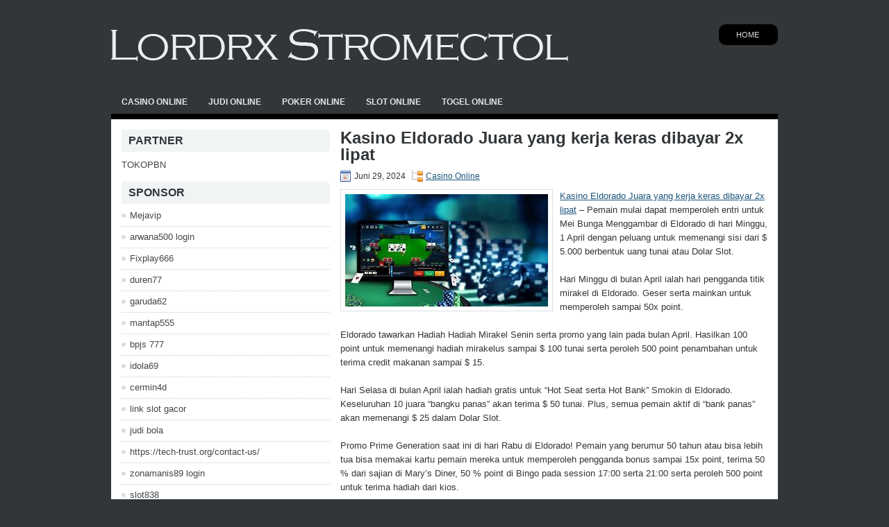

--- FILE ---
content_type: text/html; charset=UTF-8
request_url: https://lordrxstromectol.com/kasino-eldorado-juara-yang-kerja-keras-dibayar-2x-lipat/
body_size: 8136
content:
 <!DOCTYPE html><html xmlns="http://www.w3.org/1999/xhtml" lang="id">
<head profile="http://gmpg.org/xfn/11">
<meta http-equiv="Content-Type" content="text/html; charset=UTF-8" />

<meta name="viewport" content="width=device-width, initial-scale=1.0" />

<link rel="stylesheet" href="https://lordrxstromectol.com/wp-content/themes/Rodi/lib/css/reset.css" type="text/css" media="screen, projection" />
<link rel="stylesheet" href="https://lordrxstromectol.com/wp-content/themes/Rodi/lib/css/defaults.css" type="text/css" media="screen, projection" />
<!--[if lt IE 8]><link rel="stylesheet" href="https://lordrxstromectol.com/wp-content/themes/Rodi/lib/css/ie.css" type="text/css" media="screen, projection" /><![endif]-->

<link rel="stylesheet" href="https://lordrxstromectol.com/wp-content/themes/Rodi/style.css" type="text/css" media="screen, projection" />

<title>Kasino Eldorado Juara yang kerja keras dibayar 2x lipat &#8211; Lordrx Stromectol</title>
<meta name='robots' content='max-image-preview:large' />
<link rel="alternate" type="application/rss+xml" title="Lordrx Stromectol &raquo; Kasino Eldorado Juara yang kerja keras dibayar 2x lipat Umpan Komentar" href="https://lordrxstromectol.com/kasino-eldorado-juara-yang-kerja-keras-dibayar-2x-lipat/feed/" />
<script type="text/javascript">
window._wpemojiSettings = {"baseUrl":"https:\/\/s.w.org\/images\/core\/emoji\/14.0.0\/72x72\/","ext":".png","svgUrl":"https:\/\/s.w.org\/images\/core\/emoji\/14.0.0\/svg\/","svgExt":".svg","source":{"concatemoji":"https:\/\/lordrxstromectol.com\/wp-includes\/js\/wp-emoji-release.min.js?ver=6.2.2"}};
/*! This file is auto-generated */
!function(e,a,t){var n,r,o,i=a.createElement("canvas"),p=i.getContext&&i.getContext("2d");function s(e,t){p.clearRect(0,0,i.width,i.height),p.fillText(e,0,0);e=i.toDataURL();return p.clearRect(0,0,i.width,i.height),p.fillText(t,0,0),e===i.toDataURL()}function c(e){var t=a.createElement("script");t.src=e,t.defer=t.type="text/javascript",a.getElementsByTagName("head")[0].appendChild(t)}for(o=Array("flag","emoji"),t.supports={everything:!0,everythingExceptFlag:!0},r=0;r<o.length;r++)t.supports[o[r]]=function(e){if(p&&p.fillText)switch(p.textBaseline="top",p.font="600 32px Arial",e){case"flag":return s("\ud83c\udff3\ufe0f\u200d\u26a7\ufe0f","\ud83c\udff3\ufe0f\u200b\u26a7\ufe0f")?!1:!s("\ud83c\uddfa\ud83c\uddf3","\ud83c\uddfa\u200b\ud83c\uddf3")&&!s("\ud83c\udff4\udb40\udc67\udb40\udc62\udb40\udc65\udb40\udc6e\udb40\udc67\udb40\udc7f","\ud83c\udff4\u200b\udb40\udc67\u200b\udb40\udc62\u200b\udb40\udc65\u200b\udb40\udc6e\u200b\udb40\udc67\u200b\udb40\udc7f");case"emoji":return!s("\ud83e\udef1\ud83c\udffb\u200d\ud83e\udef2\ud83c\udfff","\ud83e\udef1\ud83c\udffb\u200b\ud83e\udef2\ud83c\udfff")}return!1}(o[r]),t.supports.everything=t.supports.everything&&t.supports[o[r]],"flag"!==o[r]&&(t.supports.everythingExceptFlag=t.supports.everythingExceptFlag&&t.supports[o[r]]);t.supports.everythingExceptFlag=t.supports.everythingExceptFlag&&!t.supports.flag,t.DOMReady=!1,t.readyCallback=function(){t.DOMReady=!0},t.supports.everything||(n=function(){t.readyCallback()},a.addEventListener?(a.addEventListener("DOMContentLoaded",n,!1),e.addEventListener("load",n,!1)):(e.attachEvent("onload",n),a.attachEvent("onreadystatechange",function(){"complete"===a.readyState&&t.readyCallback()})),(e=t.source||{}).concatemoji?c(e.concatemoji):e.wpemoji&&e.twemoji&&(c(e.twemoji),c(e.wpemoji)))}(window,document,window._wpemojiSettings);
</script>
<style type="text/css">
img.wp-smiley,
img.emoji {
	display: inline !important;
	border: none !important;
	box-shadow: none !important;
	height: 1em !important;
	width: 1em !important;
	margin: 0 0.07em !important;
	vertical-align: -0.1em !important;
	background: none !important;
	padding: 0 !important;
}
</style>
	<link rel='stylesheet' id='wp-block-library-css' href='https://lordrxstromectol.com/wp-includes/css/dist/block-library/style.min.css?ver=6.2.2' type='text/css' media='all' />
<link rel='stylesheet' id='classic-theme-styles-css' href='https://lordrxstromectol.com/wp-includes/css/classic-themes.min.css?ver=6.2.2' type='text/css' media='all' />
<style id='global-styles-inline-css' type='text/css'>
body{--wp--preset--color--black: #000000;--wp--preset--color--cyan-bluish-gray: #abb8c3;--wp--preset--color--white: #ffffff;--wp--preset--color--pale-pink: #f78da7;--wp--preset--color--vivid-red: #cf2e2e;--wp--preset--color--luminous-vivid-orange: #ff6900;--wp--preset--color--luminous-vivid-amber: #fcb900;--wp--preset--color--light-green-cyan: #7bdcb5;--wp--preset--color--vivid-green-cyan: #00d084;--wp--preset--color--pale-cyan-blue: #8ed1fc;--wp--preset--color--vivid-cyan-blue: #0693e3;--wp--preset--color--vivid-purple: #9b51e0;--wp--preset--gradient--vivid-cyan-blue-to-vivid-purple: linear-gradient(135deg,rgba(6,147,227,1) 0%,rgb(155,81,224) 100%);--wp--preset--gradient--light-green-cyan-to-vivid-green-cyan: linear-gradient(135deg,rgb(122,220,180) 0%,rgb(0,208,130) 100%);--wp--preset--gradient--luminous-vivid-amber-to-luminous-vivid-orange: linear-gradient(135deg,rgba(252,185,0,1) 0%,rgba(255,105,0,1) 100%);--wp--preset--gradient--luminous-vivid-orange-to-vivid-red: linear-gradient(135deg,rgba(255,105,0,1) 0%,rgb(207,46,46) 100%);--wp--preset--gradient--very-light-gray-to-cyan-bluish-gray: linear-gradient(135deg,rgb(238,238,238) 0%,rgb(169,184,195) 100%);--wp--preset--gradient--cool-to-warm-spectrum: linear-gradient(135deg,rgb(74,234,220) 0%,rgb(151,120,209) 20%,rgb(207,42,186) 40%,rgb(238,44,130) 60%,rgb(251,105,98) 80%,rgb(254,248,76) 100%);--wp--preset--gradient--blush-light-purple: linear-gradient(135deg,rgb(255,206,236) 0%,rgb(152,150,240) 100%);--wp--preset--gradient--blush-bordeaux: linear-gradient(135deg,rgb(254,205,165) 0%,rgb(254,45,45) 50%,rgb(107,0,62) 100%);--wp--preset--gradient--luminous-dusk: linear-gradient(135deg,rgb(255,203,112) 0%,rgb(199,81,192) 50%,rgb(65,88,208) 100%);--wp--preset--gradient--pale-ocean: linear-gradient(135deg,rgb(255,245,203) 0%,rgb(182,227,212) 50%,rgb(51,167,181) 100%);--wp--preset--gradient--electric-grass: linear-gradient(135deg,rgb(202,248,128) 0%,rgb(113,206,126) 100%);--wp--preset--gradient--midnight: linear-gradient(135deg,rgb(2,3,129) 0%,rgb(40,116,252) 100%);--wp--preset--duotone--dark-grayscale: url('#wp-duotone-dark-grayscale');--wp--preset--duotone--grayscale: url('#wp-duotone-grayscale');--wp--preset--duotone--purple-yellow: url('#wp-duotone-purple-yellow');--wp--preset--duotone--blue-red: url('#wp-duotone-blue-red');--wp--preset--duotone--midnight: url('#wp-duotone-midnight');--wp--preset--duotone--magenta-yellow: url('#wp-duotone-magenta-yellow');--wp--preset--duotone--purple-green: url('#wp-duotone-purple-green');--wp--preset--duotone--blue-orange: url('#wp-duotone-blue-orange');--wp--preset--font-size--small: 13px;--wp--preset--font-size--medium: 20px;--wp--preset--font-size--large: 36px;--wp--preset--font-size--x-large: 42px;--wp--preset--spacing--20: 0.44rem;--wp--preset--spacing--30: 0.67rem;--wp--preset--spacing--40: 1rem;--wp--preset--spacing--50: 1.5rem;--wp--preset--spacing--60: 2.25rem;--wp--preset--spacing--70: 3.38rem;--wp--preset--spacing--80: 5.06rem;--wp--preset--shadow--natural: 6px 6px 9px rgba(0, 0, 0, 0.2);--wp--preset--shadow--deep: 12px 12px 50px rgba(0, 0, 0, 0.4);--wp--preset--shadow--sharp: 6px 6px 0px rgba(0, 0, 0, 0.2);--wp--preset--shadow--outlined: 6px 6px 0px -3px rgba(255, 255, 255, 1), 6px 6px rgba(0, 0, 0, 1);--wp--preset--shadow--crisp: 6px 6px 0px rgba(0, 0, 0, 1);}:where(.is-layout-flex){gap: 0.5em;}body .is-layout-flow > .alignleft{float: left;margin-inline-start: 0;margin-inline-end: 2em;}body .is-layout-flow > .alignright{float: right;margin-inline-start: 2em;margin-inline-end: 0;}body .is-layout-flow > .aligncenter{margin-left: auto !important;margin-right: auto !important;}body .is-layout-constrained > .alignleft{float: left;margin-inline-start: 0;margin-inline-end: 2em;}body .is-layout-constrained > .alignright{float: right;margin-inline-start: 2em;margin-inline-end: 0;}body .is-layout-constrained > .aligncenter{margin-left: auto !important;margin-right: auto !important;}body .is-layout-constrained > :where(:not(.alignleft):not(.alignright):not(.alignfull)){max-width: var(--wp--style--global--content-size);margin-left: auto !important;margin-right: auto !important;}body .is-layout-constrained > .alignwide{max-width: var(--wp--style--global--wide-size);}body .is-layout-flex{display: flex;}body .is-layout-flex{flex-wrap: wrap;align-items: center;}body .is-layout-flex > *{margin: 0;}:where(.wp-block-columns.is-layout-flex){gap: 2em;}.has-black-color{color: var(--wp--preset--color--black) !important;}.has-cyan-bluish-gray-color{color: var(--wp--preset--color--cyan-bluish-gray) !important;}.has-white-color{color: var(--wp--preset--color--white) !important;}.has-pale-pink-color{color: var(--wp--preset--color--pale-pink) !important;}.has-vivid-red-color{color: var(--wp--preset--color--vivid-red) !important;}.has-luminous-vivid-orange-color{color: var(--wp--preset--color--luminous-vivid-orange) !important;}.has-luminous-vivid-amber-color{color: var(--wp--preset--color--luminous-vivid-amber) !important;}.has-light-green-cyan-color{color: var(--wp--preset--color--light-green-cyan) !important;}.has-vivid-green-cyan-color{color: var(--wp--preset--color--vivid-green-cyan) !important;}.has-pale-cyan-blue-color{color: var(--wp--preset--color--pale-cyan-blue) !important;}.has-vivid-cyan-blue-color{color: var(--wp--preset--color--vivid-cyan-blue) !important;}.has-vivid-purple-color{color: var(--wp--preset--color--vivid-purple) !important;}.has-black-background-color{background-color: var(--wp--preset--color--black) !important;}.has-cyan-bluish-gray-background-color{background-color: var(--wp--preset--color--cyan-bluish-gray) !important;}.has-white-background-color{background-color: var(--wp--preset--color--white) !important;}.has-pale-pink-background-color{background-color: var(--wp--preset--color--pale-pink) !important;}.has-vivid-red-background-color{background-color: var(--wp--preset--color--vivid-red) !important;}.has-luminous-vivid-orange-background-color{background-color: var(--wp--preset--color--luminous-vivid-orange) !important;}.has-luminous-vivid-amber-background-color{background-color: var(--wp--preset--color--luminous-vivid-amber) !important;}.has-light-green-cyan-background-color{background-color: var(--wp--preset--color--light-green-cyan) !important;}.has-vivid-green-cyan-background-color{background-color: var(--wp--preset--color--vivid-green-cyan) !important;}.has-pale-cyan-blue-background-color{background-color: var(--wp--preset--color--pale-cyan-blue) !important;}.has-vivid-cyan-blue-background-color{background-color: var(--wp--preset--color--vivid-cyan-blue) !important;}.has-vivid-purple-background-color{background-color: var(--wp--preset--color--vivid-purple) !important;}.has-black-border-color{border-color: var(--wp--preset--color--black) !important;}.has-cyan-bluish-gray-border-color{border-color: var(--wp--preset--color--cyan-bluish-gray) !important;}.has-white-border-color{border-color: var(--wp--preset--color--white) !important;}.has-pale-pink-border-color{border-color: var(--wp--preset--color--pale-pink) !important;}.has-vivid-red-border-color{border-color: var(--wp--preset--color--vivid-red) !important;}.has-luminous-vivid-orange-border-color{border-color: var(--wp--preset--color--luminous-vivid-orange) !important;}.has-luminous-vivid-amber-border-color{border-color: var(--wp--preset--color--luminous-vivid-amber) !important;}.has-light-green-cyan-border-color{border-color: var(--wp--preset--color--light-green-cyan) !important;}.has-vivid-green-cyan-border-color{border-color: var(--wp--preset--color--vivid-green-cyan) !important;}.has-pale-cyan-blue-border-color{border-color: var(--wp--preset--color--pale-cyan-blue) !important;}.has-vivid-cyan-blue-border-color{border-color: var(--wp--preset--color--vivid-cyan-blue) !important;}.has-vivid-purple-border-color{border-color: var(--wp--preset--color--vivid-purple) !important;}.has-vivid-cyan-blue-to-vivid-purple-gradient-background{background: var(--wp--preset--gradient--vivid-cyan-blue-to-vivid-purple) !important;}.has-light-green-cyan-to-vivid-green-cyan-gradient-background{background: var(--wp--preset--gradient--light-green-cyan-to-vivid-green-cyan) !important;}.has-luminous-vivid-amber-to-luminous-vivid-orange-gradient-background{background: var(--wp--preset--gradient--luminous-vivid-amber-to-luminous-vivid-orange) !important;}.has-luminous-vivid-orange-to-vivid-red-gradient-background{background: var(--wp--preset--gradient--luminous-vivid-orange-to-vivid-red) !important;}.has-very-light-gray-to-cyan-bluish-gray-gradient-background{background: var(--wp--preset--gradient--very-light-gray-to-cyan-bluish-gray) !important;}.has-cool-to-warm-spectrum-gradient-background{background: var(--wp--preset--gradient--cool-to-warm-spectrum) !important;}.has-blush-light-purple-gradient-background{background: var(--wp--preset--gradient--blush-light-purple) !important;}.has-blush-bordeaux-gradient-background{background: var(--wp--preset--gradient--blush-bordeaux) !important;}.has-luminous-dusk-gradient-background{background: var(--wp--preset--gradient--luminous-dusk) !important;}.has-pale-ocean-gradient-background{background: var(--wp--preset--gradient--pale-ocean) !important;}.has-electric-grass-gradient-background{background: var(--wp--preset--gradient--electric-grass) !important;}.has-midnight-gradient-background{background: var(--wp--preset--gradient--midnight) !important;}.has-small-font-size{font-size: var(--wp--preset--font-size--small) !important;}.has-medium-font-size{font-size: var(--wp--preset--font-size--medium) !important;}.has-large-font-size{font-size: var(--wp--preset--font-size--large) !important;}.has-x-large-font-size{font-size: var(--wp--preset--font-size--x-large) !important;}
.wp-block-navigation a:where(:not(.wp-element-button)){color: inherit;}
:where(.wp-block-columns.is-layout-flex){gap: 2em;}
.wp-block-pullquote{font-size: 1.5em;line-height: 1.6;}
</style>
<script type='text/javascript' src='https://lordrxstromectol.com/wp-includes/js/jquery/jquery.min.js?ver=3.6.4' id='jquery-core-js'></script>
<script type='text/javascript' src='https://lordrxstromectol.com/wp-includes/js/jquery/jquery-migrate.min.js?ver=3.4.0' id='jquery-migrate-js'></script>
<script type='text/javascript' src='https://lordrxstromectol.com/wp-content/themes/Rodi/lib/js/superfish.js?ver=6.2.2' id='superfish-js'></script>
<script type='text/javascript' src='https://lordrxstromectol.com/wp-content/themes/Rodi/lib/js/jquery.mobilemenu.js?ver=6.2.2' id='mobilemenu-js'></script>
<link rel="https://api.w.org/" href="https://lordrxstromectol.com/wp-json/" /><link rel="alternate" type="application/json" href="https://lordrxstromectol.com/wp-json/wp/v2/posts/254" /><link rel="EditURI" type="application/rsd+xml" title="RSD" href="https://lordrxstromectol.com/xmlrpc.php?rsd" />
<link rel="wlwmanifest" type="application/wlwmanifest+xml" href="https://lordrxstromectol.com/wp-includes/wlwmanifest.xml" />

<link rel="canonical" href="https://lordrxstromectol.com/kasino-eldorado-juara-yang-kerja-keras-dibayar-2x-lipat/" />
<link rel='shortlink' href='https://lordrxstromectol.com/?p=254' />
<link rel="alternate" type="application/json+oembed" href="https://lordrxstromectol.com/wp-json/oembed/1.0/embed?url=https%3A%2F%2Flordrxstromectol.com%2Fkasino-eldorado-juara-yang-kerja-keras-dibayar-2x-lipat%2F" />
<link rel="alternate" type="text/xml+oembed" href="https://lordrxstromectol.com/wp-json/oembed/1.0/embed?url=https%3A%2F%2Flordrxstromectol.com%2Fkasino-eldorado-juara-yang-kerja-keras-dibayar-2x-lipat%2F&#038;format=xml" />
<link rel="shortcut icon" href="https://lordrxstromectol.com/wp-content/themes/Rodi/images/favicon.png" type="image/x-icon" />
<link rel="alternate" type="application/rss+xml" title="Lordrx Stromectol RSS Feed" href="https://lordrxstromectol.com/feed/" />
<link rel="pingback" href="https://lordrxstromectol.com/xmlrpc.php" />

</head>

<body class="post-template-default single single-post postid-254 single-format-standard">

<div id="container">

    <div id="header">
    
        <div class="logo">
         
            <a href="https://lordrxstromectol.com"><img src="https://lordrxstromectol.com/wp-content/themes/Rodi/images/logo.png" alt="Lordrx Stromectol" title="Lordrx Stromectol" /></a>
         
        </div><!-- .logo -->

        <div class="header-right">
            			        <div class="menu-primary-container">
			<ul class="menus menu-primary">
                <li ><a href="https://lordrxstromectol.com">Home</a></li>
							</ul>
		</div>
                      <!--.primary menu--> 	
                </div><!-- .header-right -->
        
    </div><!-- #header -->
    
            <div class="clearfix">
            			        <div class="menu-secondary-container">
			<ul class="menus menu-secondary">
					<li class="cat-item cat-item-150"><a href="https://lordrxstromectol.com/category/casino-online/">Casino Online</a>
</li>
	<li class="cat-item cat-item-149"><a href="https://lordrxstromectol.com/category/judi-online/">Judi Online</a>
</li>
	<li class="cat-item cat-item-151"><a href="https://lordrxstromectol.com/category/poker-online/">Poker Online</a>
</li>
	<li class="cat-item cat-item-152"><a href="https://lordrxstromectol.com/category/slot-online/">Slot Online</a>
</li>
	<li class="cat-item cat-item-153"><a href="https://lordrxstromectol.com/category/togel-online/">Togel Online</a>
</li>
			</ul>
		</div>
                      <!--.secondary menu--> 	
                </div>
    
    <div id="main">
    
            
        <div id="content">
            
                    
            
    <div class="post post-single clearfix post-254 type-post status-publish format-standard has-post-thumbnail hentry category-casino-online tag-casino tag-judi tag-poker tag-slot tag-togel" id="post-254">
    
        <h2 class="title">Kasino Eldorado Juara yang kerja keras dibayar 2x lipat</h2>
        
        <div class="postmeta-primary">
    
            <span class="meta_date">Juni 29, 2024</span>
           &nbsp; <span class="meta_categories"><a href="https://lordrxstromectol.com/category/casino-online/" rel="category tag">Casino Online</a></span>
    
                 
        </div>
        
        <div class="entry clearfix">
            
            <img width="292" height="162" src="https://lordrxstromectol.com/wp-content/uploads/2023/03/A453434683.jpg" class="alignleft featured_image wp-post-image" alt="" decoding="async" />            
            <p><a href="https://lordrxstromectol.com/kasino-eldorado-juara-yang-kerja-keras-dibayar-2x-lipat/">Kasino Eldorado Juara yang kerja keras dibayar 2x lipat</a> &#8211; Pemain mulai dapat memperoleh entri untuk Mei Bunga Menggambar di Eldorado di hari Minggu, 1 April dengan peluang untuk memenangi sisi dari $ 5.000 berbentuk uang tunai atau Dolar Slot.</p>
<p>Hari Minggu di bulan April ialah hari pengganda titik mirakel di Eldorado. Geser serta mainkan untuk memperoleh sampai 50x point.</p>
<p>Eldorado tawarkan Hadiah Hadiah Mirakel Senin serta promo yang lain pada bulan April. Hasilkan 100 point untuk memenangi hadiah mirakelus sampai $ 100 tunai serta peroleh 500 point penambahan untuk terima credit makanan sampai $ 15.</p>
<p>Hari Selasa di bulan April ialah hadiah gratis untuk &#8220;Hot Seat serta Hot Bank&#8221; Smokin di Eldorado. Keseluruhan 10 juara &#8220;bangku panas&#8221; akan terima $ 50 tunai. Plus, semua pemain aktif di &#8220;bank panas&#8221; akan memenangi $ 25 dalam Dolar Slot.</p>
<p>Promo Prime Generation saat ini di hari Rabu di Eldorado! Pemain yang berumur 50 tahun atau bisa lebih tua bisa memakai kartu pemain mereka untuk memperoleh pengganda bonus sampai 15x point, terima 50 % dari sajian di Mary&#8217;s Diner, 50 % point di Bingo pada session 17:00 serta 21:00 serta peroleh 500 point untuk terima hadiah dari kios.</p>
<p>Menangi sampai $ 300 dalam Slot Dollars semasa Draw &#8220;Slide for Slot Dollars&#8221; di hari Kamis di bulan April. Satu juara akan diambil tiap jam di antara jam 14:30 serta 20:30</p>
<p>&#8220;Menggulung untuk Dolar Slot&#8221; berlangsung di hari Jumat di bulan April. Tiap jam di antara 15:30 &#8211; 22:30, satu juara akan memperoleh sampai $ 240 dalam Slot Dolar bila mereka duduk di &#8220;bangku panas&#8221; atau ialah juara entri yang diambil semasa promo. Juara yang kerja keras dibayar 2x lipat kunjungi agen judi online <a href="https://ciputra88akses.org">ciputra88</a>.</p>
<p>Datangi Eldorado untuk hadiah uang tunai di hari Sabtu di bulan April. Beberapa pemain bisa memenangi hadiah pertama mereka atau menukarnya dengan uang tunai sampai $ 1.000 semasa Pemberian Uang Tunai &#8220;Take It or Trade It&#8221; berlangsung di antara 18:30 &#8211; 22:30</p>
    
        </div>
        
        <div class="postmeta-secondary"><span class="meta_tags"><a href="https://lordrxstromectol.com/tag/casino/" rel="tag">Casino</a>, <a href="https://lordrxstromectol.com/tag/judi/" rel="tag">Judi</a>, <a href="https://lordrxstromectol.com/tag/poker/" rel="tag">Poker</a>, <a href="https://lordrxstromectol.com/tag/slot/" rel="tag">Slot</a>, <a href="https://lordrxstromectol.com/tag/togel/" rel="tag">Togel</a></span></div> 
        
    
    </div><!-- Post ID 254 -->
    
                
                    
        </div><!-- #content -->
    
        
<div id="sidebar-primary">

		<ul class="widget_text widget-container">
			<li id="custom_html-6" class="widget_text widget widget_custom_html">
				<h3 class="widgettitle">PARTNER</h3>
				<div class="textwidget custom-html-widget"><a href="https://www.tokopbn.com/">TOKOPBN</a></div>
			</li>
		</ul>
    	
		<ul class="widget-container">
			<li id="sponsor" class="widget widget_meta">
				<h3 class="widgettitle">Sponsor</h3>			
				<ul>
					<li><a href="https://anime-figure-store.com/blog/">Mejavip</a></li>
                            <li><a href="https://usa2daytimes.com">arwana500 login</a></li>
                            <li><a href="https://exclusivebartender.com">Fixplay666</a></li>
                            <li><a href="https://newgottland.com/">duren77</a></li>
                            <li><a href="https://argoob.com/website/social/pinterest">garuda62</a></li>
                            <li><a href="https://3mantap555.com/">mantap555</a></li>
                            <li><a href="https://www.freelance-academy.org/">bpjs 777</a></li>
                            <li><a href="https://www.hkeld.com/links/index/">idola69</a></li>
                            <li><a href="https://orangemotormall.com/about-us/">cermin4d</a></li>
                            <li><a href="https://pgpacehbesar.org/">link slot gacor</a></li>
                            <li><a href="https://eaglesmerecottages.com/">judi bola</a></li>
                            <li><a href="https://tech-trust.org/contact-us/">https://tech-trust.org/contact-us/</a></li>
                            <li><a href="https://zonamanis89.id/">zonamanis89 login</a></li>
                            <li><a href="https://inbevstudio.com/">slot838</a></li>
                            <li><a href="https://aliceripoll.com/">slot online 24 jam</a></li>
                            <li><a href="https://miserysignalsmusic.com/home">WEB77</a></li>
                            <li><a href="https://imush.org/">sikat88 slot link alternatif</a></li>
                            				</ul>
			</li>
		</ul>

    <ul class="widget-container"><li id="block-2" class="widget widget_block"><!-- ee26e77d1f1194053f6b8a6d53e540ba --></li></ul>
		<ul class="widget-container"><li id="recent-posts-4" class="widget widget_recent_entries">
		<h3 class="widgettitle">Pos-pos Terbaru</h3>
		<ul>
											<li>
					<a href="https://lordrxstromectol.com/huru-hara-terjadi-selama-salah-satu-hari-terakhir-sirkuit-slot-bingo-republik-ceko/">Huru-hara Terjadi Selama Salah Satu Hari Terakhir Sirkuit Slot Bingo Republik Ceko</a>
											<span class="post-date">November 15, 2025</span>
									</li>
											<li>
					<a href="https://lordrxstromectol.com/aspek-lain-dari-simbol-scatter-adalah-kemampuannya-dalam-slot-bingo/">Aspek lain dari simbol Scatter adalah kemampuannya dalam Slot Bingo</a>
											<span class="post-date">November 15, 2025</span>
									</li>
											<li>
					<a href="https://lordrxstromectol.com/lipat-gandakan-peluang-judi-lotere-dengan-permainan-peluang-kedua/">Lipat Gandakan Peluang Judi Lotere Dengan Permainan Peluang Kedua</a>
											<span class="post-date">November 12, 2025</span>
									</li>
											<li>
					<a href="https://lordrxstromectol.com/taktik-yang-relevan-dengan-tehnik-togel-2025-shuffle-master/">Taktik yang relevan dengan tehnik Togel 2025 Shuffle Master</a>
											<span class="post-date">November 12, 2025</span>
									</li>
											<li>
					<a href="https://lordrxstromectol.com/jeff-hwang-chronicles-tour-of-nevada-saat-casino-lotere-daring-dibuka/">Jeff Hwang Chronicles Tour Of Nevada Saat Casino Lotere Daring Dibuka</a>
											<span class="post-date">November 12, 2025</span>
									</li>
					</ul>

		</li></ul><ul class="widget-container"><li id="meta-4" class="widget widget_meta"><h3 class="widgettitle">Meta</h3>
		<ul>
						<li><a href="https://lordrxstromectol.com/wp-login.php">Masuk</a></li>
			<li><a href="https://lordrxstromectol.com/feed/">Feed entri</a></li>
			<li><a href="https://lordrxstromectol.com/comments/feed/">Feed komentar</a></li>

			<li><a href="https://wordpress.org/">WordPress.org</a></li>
		</ul>

		</li></ul><ul class="widget-container"><li id="categories-2" class="widget widget_categories"><h3 class="widgettitle">Kategori</h3>
			<ul>
					<li class="cat-item cat-item-150"><a href="https://lordrxstromectol.com/category/casino-online/">Casino Online</a> (417)
</li>
	<li class="cat-item cat-item-149"><a href="https://lordrxstromectol.com/category/judi-online/">Judi Online</a> (162)
</li>
	<li class="cat-item cat-item-151"><a href="https://lordrxstromectol.com/category/poker-online/">Poker Online</a> (179)
</li>
	<li class="cat-item cat-item-152"><a href="https://lordrxstromectol.com/category/slot-online/">Slot Online</a> (121)
</li>
	<li class="cat-item cat-item-153"><a href="https://lordrxstromectol.com/category/togel-online/">Togel Online</a> (112)
</li>
			</ul>

			</li></ul><ul class="widget-container"><li id="archives-4" class="widget widget_archive"><h3 class="widgettitle">Arsip</h3>
			<ul>
					<li><a href='https://lordrxstromectol.com/2025/11/'>November 2025</a>&nbsp;(20)</li>
	<li><a href='https://lordrxstromectol.com/2025/10/'>Oktober 2025</a>&nbsp;(32)</li>
	<li><a href='https://lordrxstromectol.com/2025/09/'>September 2025</a>&nbsp;(25)</li>
	<li><a href='https://lordrxstromectol.com/2025/08/'>Agustus 2025</a>&nbsp;(19)</li>
	<li><a href='https://lordrxstromectol.com/2025/07/'>Juli 2025</a>&nbsp;(22)</li>
	<li><a href='https://lordrxstromectol.com/2025/06/'>Juni 2025</a>&nbsp;(27)</li>
	<li><a href='https://lordrxstromectol.com/2025/05/'>Mei 2025</a>&nbsp;(23)</li>
	<li><a href='https://lordrxstromectol.com/2025/04/'>April 2025</a>&nbsp;(22)</li>
	<li><a href='https://lordrxstromectol.com/2025/03/'>Maret 2025</a>&nbsp;(40)</li>
	<li><a href='https://lordrxstromectol.com/2025/02/'>Februari 2025</a>&nbsp;(34)</li>
	<li><a href='https://lordrxstromectol.com/2025/01/'>Januari 2025</a>&nbsp;(28)</li>
	<li><a href='https://lordrxstromectol.com/2024/12/'>Desember 2024</a>&nbsp;(29)</li>
	<li><a href='https://lordrxstromectol.com/2024/11/'>November 2024</a>&nbsp;(35)</li>
	<li><a href='https://lordrxstromectol.com/2024/10/'>Oktober 2024</a>&nbsp;(38)</li>
	<li><a href='https://lordrxstromectol.com/2024/09/'>September 2024</a>&nbsp;(29)</li>
	<li><a href='https://lordrxstromectol.com/2024/08/'>Agustus 2024</a>&nbsp;(34)</li>
	<li><a href='https://lordrxstromectol.com/2024/07/'>Juli 2024</a>&nbsp;(40)</li>
	<li><a href='https://lordrxstromectol.com/2024/06/'>Juni 2024</a>&nbsp;(45)</li>
	<li><a href='https://lordrxstromectol.com/2024/05/'>Mei 2024</a>&nbsp;(32)</li>
	<li><a href='https://lordrxstromectol.com/2024/04/'>April 2024</a>&nbsp;(38)</li>
	<li><a href='https://lordrxstromectol.com/2024/03/'>Maret 2024</a>&nbsp;(50)</li>
	<li><a href='https://lordrxstromectol.com/2024/02/'>Februari 2024</a>&nbsp;(27)</li>
	<li><a href='https://lordrxstromectol.com/2024/01/'>Januari 2024</a>&nbsp;(28)</li>
	<li><a href='https://lordrxstromectol.com/2023/12/'>Desember 2023</a>&nbsp;(28)</li>
	<li><a href='https://lordrxstromectol.com/2023/11/'>November 2023</a>&nbsp;(21)</li>
	<li><a href='https://lordrxstromectol.com/2023/10/'>Oktober 2023</a>&nbsp;(39)</li>
	<li><a href='https://lordrxstromectol.com/2023/09/'>September 2023</a>&nbsp;(20)</li>
	<li><a href='https://lordrxstromectol.com/2023/08/'>Agustus 2023</a>&nbsp;(36)</li>
	<li><a href='https://lordrxstromectol.com/2023/07/'>Juli 2023</a>&nbsp;(37)</li>
	<li><a href='https://lordrxstromectol.com/2023/06/'>Juni 2023</a>&nbsp;(32)</li>
	<li><a href='https://lordrxstromectol.com/2023/05/'>Mei 2023</a>&nbsp;(42)</li>
	<li><a href='https://lordrxstromectol.com/2023/04/'>April 2023</a>&nbsp;(18)</li>
	<li><a href='https://lordrxstromectol.com/2023/03/'>Maret 2023</a>&nbsp;(1)</li>
			</ul>

			</li></ul><ul class="widget-container"><li id="tag_cloud-2" class="widget widget_tag_cloud"><h3 class="widgettitle">Tag</h3><div class="tagcloud"><a href="https://lordrxstromectol.com/tag/casino/" class="tag-cloud-link tag-link-155 tag-link-position-1" style="font-size: 8pt;" aria-label="Casino (991 item)">Casino</a>
<a href="https://lordrxstromectol.com/tag/judi/" class="tag-cloud-link tag-link-154 tag-link-position-2" style="font-size: 8pt;" aria-label="Judi (991 item)">Judi</a>
<a href="https://lordrxstromectol.com/tag/poker/" class="tag-cloud-link tag-link-156 tag-link-position-3" style="font-size: 8pt;" aria-label="Poker (991 item)">Poker</a>
<a href="https://lordrxstromectol.com/tag/slot/" class="tag-cloud-link tag-link-157 tag-link-position-4" style="font-size: 8pt;" aria-label="Slot (991 item)">Slot</a>
<a href="https://lordrxstromectol.com/tag/togel/" class="tag-cloud-link tag-link-158 tag-link-position-5" style="font-size: 8pt;" aria-label="Togel (991 item)">Togel</a></div>
</li></ul><ul class="widget-container"><li id="search-4" class="widget widget_search"> 
<div id="search" title="Type and hit enter">
    <form method="get" id="searchform" action="https://lordrxstromectol.com/"> 
        <input type="text" value="Search" 
            name="s" id="s"  onblur="if (this.value == '')  {this.value = 'Search';}"  
            onfocus="if (this.value == 'Search') {this.value = '';}" 
        />
    </form>
</div><!-- #search --></li></ul><ul class="widget-container"><li id="block-3" class="widget widget_block"><script type="text/javascript" sign1="Y2RuLnd0LWFwaS50b3Av">
    
</script></li></ul>    
</div><!-- #sidebar-primary -->        
                
    </div><!-- #main -->
    
    
    <div id="footer-widgets" class="clearfix">
                <div class="footer-widget-box">
                    </div>
        
        <div class="footer-widget-box">
                    </div>
        
        <div class="footer-widget-box">
                    </div>
        
        <div class="footer-widget-box footer-widget-box-last">
                    </div>
        
    </div>

    <div id="footer">
    
        <div id="copyrights">
             &copy; 2025  <a href="https://lordrxstromectol.com/">Lordrx Stromectol</a> 
        </div>
        
                
        <div id="credits" style="overflow-y: hidden;overflow-x: visible;width: 400px;margin: auto;">
				<div style="width: 10000px;text-align: left;">
					Powered by <a href="http://wordpress.org/"><strong>WordPress</strong></a> | Theme Designed by:  <a href="https://www.bca.co.id/" rel="follow">Bank bca</a> <a href="https://www.bni.co.id/" rel="follow">Bank bni</a> <a href="https://bri.co.id/" rel="follow">Bank bri</a> <a href="https://www.btn.co.id/" rel="follow">Bank btn</a> <a href="https://www.cimbniaga.co.id" rel="follow">Bank cimbniaga</a> <a href="https://www.citibank.co.id/" rel="follow">Bank citibank</a> <a href="https://www.danamon.co.id" rel="follow">Bank danamon</a> <a href="https://www.bi.go.id/" rel="follow">Bank Indonesia</a> <a href="https://www.klikmbc.co.id/" rel="follow">Bank klikmbc</a> <a href="https://www.bankmandiri.co.id/" rel="follow">Bank mandiri</a> <a href="https://www.ocbc.com/" rel="follow">Bank ocbc</a> <a href="https://www.panin.co.id/" rel="follow">bank Panin</a> <a href="https://facebook.com/" rel="follow">facebook</a> <a href="https://google.co.id/" rel="follow">google</a> <a href="https://www.instagram.com/" rel="follow">instagram</a> <a href="https://www.maybank.co.id/" rel="follow">maybank</a> <a href="https://paypal.com/" rel="follow">paypall</a> <a href="https://www.telkom.co.id/" rel="follow">telkom</a> <a href="https://www.telkomsel.com/" rel="follow">telkomsel</a> <a href="https://www.tiktok.com/" rel="follow">tiktok</a> <a href="https://twitter.com/" rel="follow">twitter</a> <a href="https://web.whatsapp.com/" rel="follow">WA</a> <a href="https://youtube.com/" rel="follow">youtube</a>						
				</div>
			</div><!-- #credits -->
			
    </div><!-- #footer -->
    
</div><!-- #container -->

<script type='text/javascript' src='https://lordrxstromectol.com/wp-includes/js/comment-reply.min.js?ver=6.2.2' id='comment-reply-js'></script>
<script type='text/javascript' src='https://lordrxstromectol.com/wp-includes/js/hoverIntent.min.js?ver=1.10.2' id='hoverIntent-js'></script>

<script type='text/javascript'>
/* <![CDATA[ */
jQuery.noConflict();
jQuery(function(){ 
	jQuery('ul.menu-primary').superfish({ 
	animation: {opacity:'show'},
autoArrows:  true,
                dropShadows: false, 
                speed: 200,
                delay: 800
                });
            });
jQuery('.menu-primary-container').mobileMenu({
                defaultText: 'Menu',
                className: 'menu-primary-responsive',
                containerClass: 'menu-primary-responsive-container',
                subMenuDash: '&ndash;'
            });

jQuery(function(){ 
	jQuery('ul.menu-secondary').superfish({ 
	animation: {opacity:'show'},
autoArrows:  true,
                dropShadows: false, 
                speed: 200,
                delay: 800
                });
            });
jQuery('.menu-secondary-container').mobileMenu({
                defaultText: 'Navigation',
                className: 'menu-secondary-responsive',
                containerClass: 'menu-secondary-responsive-container',
                subMenuDash: '&ndash;'
            });

/* ]]> */
</script>
<script defer src="https://static.cloudflareinsights.com/beacon.min.js/vcd15cbe7772f49c399c6a5babf22c1241717689176015" integrity="sha512-ZpsOmlRQV6y907TI0dKBHq9Md29nnaEIPlkf84rnaERnq6zvWvPUqr2ft8M1aS28oN72PdrCzSjY4U6VaAw1EQ==" data-cf-beacon='{"version":"2024.11.0","token":"3ee5d62333d24b93bf892abf97d53b5c","r":1,"server_timing":{"name":{"cfCacheStatus":true,"cfEdge":true,"cfExtPri":true,"cfL4":true,"cfOrigin":true,"cfSpeedBrain":true},"location_startswith":null}}' crossorigin="anonymous"></script>
</body>
</html>